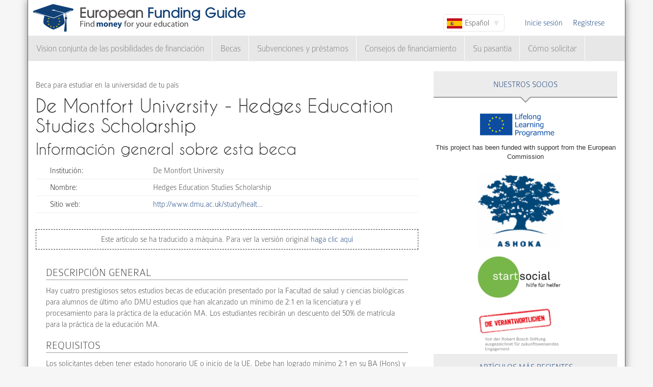

--- FILE ---
content_type: text/html; charset=utf-8
request_url: https://www.european-funding-guide.eu/es/beca/11707-Hedges-Education-Studies-Scholarship
body_size: 6578
content:

<!DOCTYPE html PUBLIC "-//W3C//DTD XHTML+RDFa 1.0//EN"
  "http://www.w3.org/MarkUp/DTD/xhtml-rdfa-1.dtd">
<html xmlns="http://www.w3.org/1999/xhtml" xml:lang="es" version="XHTML+RDFa 1.0" dir="ltr">

<head profile="http://www.w3.org/1999/xhtml/vocab">
  <meta http-equiv="Content-Type" content="text/html; charset=utf-8" />
<meta name="Generator" content="Drupal 7 (http://drupal.org)" />
<link rel="canonical" href="/es/beca/11707-Hedges-Education-Studies-Scholarship" />
<link rel="shortlink" href="/es/node/37372" />
<meta name="description" content="Hay cuatro prestigiosos setos estudios becas de educación presentado por la Facultad de salud y ciencias biológicas para alumnos de último año DMU estudios que han alcanzado un mínimo de 2:1 en la licenciatura y el procesamiento para la práctica de la educación MA. Los estudiantes recibirán un descuento del 50% de matrícula para la práctica de la educación MA." />
<meta property="og:image" content="http://www.european-funding-guide.eu/sites/all/themes/efg_bootstrap/logo.png" />
<link rel="shortcut icon" href="https://www.european-funding-guide.eu/sites/all/themes/efg_bootstrap/favicon.ico" type="image/vnd.microsoft.icon" />
   <meta name="viewport" content="width=device-width, initial-scale=1.0">
       <title>De Montfort University - Hedges Education Studies Scholarship | EFG - Guía europea de financiamiento</title>
  <link type="text/css" rel="stylesheet" href="https://www.european-funding-guide.eu/sites/default/files/css/css_lQaZfjVpwP_oGNqdtWCSpJT1EMqXdMiU84ekLLxQnc4.css" media="all" />
<link type="text/css" rel="stylesheet" href="https://www.european-funding-guide.eu/sites/default/files/css/css_fYnGWdDWhC9YoVYCclZLfstATKWz_Z0yNm1yc0_ATcc.css" media="all" />
<link type="text/css" rel="stylesheet" href="https://www.european-funding-guide.eu/sites/default/files/css/css_HyUiDK0Kv_CSKnS0JUbIzYFSVghs4QSfrGYYKUsX9Rw.css" media="all" />
<link type="text/css" rel="stylesheet" href="https://www.european-funding-guide.eu/sites/default/files/css/css_NS3JloM1KE910-1qAZlHzp8M-dvd44g2N2h6uuPlKoI.css" media="all" />
  <script src="https://www.european-funding-guide.eu/sites/default/files/js/js_XexEZhbTmj1BHeajKr2rPfyR8Y68f4rm0Nv3Vj5_dSI.js"></script>
<script src="https://www.european-funding-guide.eu/sites/default/files/js/js_DiF5Di9MdDAlgcMq3phtnLk94Mu73Uq7tj-uPKimmw0.js"></script>
<script src="https://www.european-funding-guide.eu/sites/default/files/js/js_aSdtJ2yqIkEXuKIauzeRFyWJ46Lqhb9LWUuBxvdzF1o.js"></script>
<script>jQuery.extend(Drupal.settings, {"basePath":"\/","pathPrefix":"es\/","setHasJsCookie":0,"ajaxPageState":{"theme":"efg_bootstrap","theme_token":"_65dNbehUOTbhCW52F2H55zA-dNX_en06Y6_gzzOh_4","js":{"sites\/all\/themes\/bootstrap\/js\/bootstrap.js":1,"sites\/all\/modules\/jquery_update\/replace\/jquery\/1.7\/jquery.min.js":1,"misc\/jquery-extend-3.4.0.js":1,"misc\/jquery-html-prefilter-3.5.0-backport.js":1,"misc\/jquery.once.js":1,"misc\/drupal.js":1,"sites\/all\/themes\/bootstrap\/js\/misc\/_progress.js":1,"public:\/\/languages\/es_Ey9V_LanJblYrMK_pktwlUMKcyQmWBZG_VyziYWLWjw.js":1,"sites\/all\/modules\/lang_dropdown\/lang_dropdown.js":1,"sites\/all\/modules\/quicktabs\/js\/quicktabs.js":1,"sites\/all\/themes\/efg_bootstrap\/bootstrap\/js\/affix.js":1,"sites\/all\/themes\/efg_bootstrap\/bootstrap\/js\/alert.js":1,"sites\/all\/themes\/efg_bootstrap\/bootstrap\/js\/button.js":1,"sites\/all\/themes\/efg_bootstrap\/bootstrap\/js\/carousel.js":1,"sites\/all\/themes\/efg_bootstrap\/bootstrap\/js\/collapse.js":1,"sites\/all\/themes\/efg_bootstrap\/bootstrap\/js\/dropdown.js":1,"sites\/all\/themes\/efg_bootstrap\/bootstrap\/js\/modal.js":1,"sites\/all\/themes\/efg_bootstrap\/bootstrap\/js\/tooltip.js":1,"sites\/all\/themes\/efg_bootstrap\/bootstrap\/js\/popover.js":1,"sites\/all\/themes\/efg_bootstrap\/bootstrap\/js\/scrollspy.js":1,"sites\/all\/themes\/efg_bootstrap\/bootstrap\/js\/tab.js":1,"sites\/all\/themes\/efg_bootstrap\/bootstrap\/js\/transition.js":1,"sites\/all\/themes\/efg_bootstrap\/js\/ms-Dropdown-master\/js\/msdropdown\/jquery.dd.js":1,"sites\/all\/themes\/efg_bootstrap\/js\/bootstrap.hover-dropdown.js":1,"sites\/all\/themes\/efg_bootstrap\/js\/efg_bootstrap.language-dropdown.js":1},"css":{"modules\/system\/system.base.css":1,"sites\/all\/modules\/date\/date_api\/date.css":1,"modules\/field\/theme\/field.css":1,"sites\/all\/modules\/logintoboggan\/logintoboggan.css":1,"modules\/node\/node.css":1,"sites\/all\/modules\/views\/css\/views.css":1,"sites\/all\/modules\/ctools\/css\/ctools.css":1,"sites\/all\/modules\/lang_dropdown\/lang_dropdown.css":1,"sites\/all\/modules\/quicktabs\/css\/quicktabs.css":1,"sites\/all\/themes\/efg_bootstrap\/css\/style.css":1,"sites\/all\/themes\/efg_bootstrap\/css\/efg.css":1}},"jcarousel":{"ajaxPath":"\/es\/jcarousel\/ajax\/views"},"efgBootstrap":{"path":"sites\/all\/themes\/efg_bootstrap"},"urlIsAjaxTrusted":{"\/es\/beca\/11707-Hedges-Education-Studies-Scholarship":true},"quicktabs":{"qt_popular_articles":{"name":"popular_articles","tabs":[{"bid":"efgblock_delta_articles_mostread","hide_title":1},{"bid":"efgblock_delta_articles_mostcommented","hide_title":1}],"jcarousel":{"ajaxPath":"\/es\/jcarousel\/ajax\/views"}}},"bootstrap":{"anchorsFix":1,"anchorsSmoothScrolling":1,"formHasError":1,"popoverEnabled":1,"popoverOptions":{"animation":1,"html":0,"placement":"right","selector":"","trigger":"click","triggerAutoclose":1,"title":"","content":"","delay":0,"container":"body"},"tooltipEnabled":1,"tooltipOptions":{"animation":1,"html":0,"placement":"auto left","selector":"","trigger":"hover focus","delay":0,"container":"body"}}});</script>
  <script>
  (function(i,s,o,g,r,a,m){i['GoogleAnalyticsObject']=r;i[r]=i[r]||function(){
  (i[r].q=i[r].q||[]).push(arguments)},i[r].l=1*new Date();a=s.createElement(o),
  m=s.getElementsByTagName(o)[0];a.async=1;a.src=g;m.parentNode.insertBefore(a,m)
  })(window,document,'script','//www.google-analytics.com/analytics.js','ga');

  ga('create', 'UA-56450106-1', 'auto');
  ga('send', 'pageview');

</script>
</head>
<script>
 if (window.location.hash == '#39;%C3%A9tudes-en-Autriche') {
    window.location.replace('http://www.european-funding-guide.eu/fr/articles/bourse/bourses-detudes-en-autriche');
}
 if (window.location.hash == '#39;études-en-Autriche') {
    window.location.replace('http://www.european-funding-guide.eu/fr/articles/bourse/bourses-detudes-en-autriche');
}
 if (window.location.hash == '#39;%C3%83:copyright:tudes-en-Autriche') {
    window.location.replace('http://www.european-funding-guide.eu/fr/articles/bourse/bourses-detudes-en-autriche');
}
 if (window.location.hash == '#39;Ã:copyright:tudes-en-Autriche') {
    window.location.replace('http://www.european-funding-guide.eu/fr/articles/bourse/bourses-detudes-en-autriche');
}
 if (window.location.hash == '#39;%C3%A9tudes-en-Belgique') {
    window.location.replace('http://www.european-funding-guide.eu/fr/articles/bourse/bourses-detudes-en-belgique');
}
 if (window.location.hash == '#39;études-en-Belgique') {
    window.location.replace('http://www.european-funding-guide.eu/fr/articles/bourse/bourses-detudes-en-belgique');
}
 if (window.location.hash == '#39;%C3%83:copyright:tudes-en-Belgique') {
    window.location.replace('http://www.european-funding-guide.eu/fr/articles/bourse/bourses-detudes-en-belgique');
}
 if (window.location.hash == '#39;Ã:copyright:tudes-en-Belgique') {
    window.location.replace('http://www.european-funding-guide.eu/fr/articles/bourse/bourses-detudes-en-belgique');
}
 </script>

<body class="html not-front not-logged-in one-sidebar sidebar-second page-node page-node- page-node-37372 node-type-funding-details i18n-es" >
  <div id="skip-link">
    <a href="#main-content" class="element-invisible element-focusable">Pasar al contenido principal</a>
  </div>
    <div class="page-container container">
  <div class="row">
    <header id="navbar" role="banner" class="navbar">
      <div class="navbar-header">
                <a class="logo navbar-btn pull-left" href="/es" title="Inicio">
          <img src="https://www.european-funding-guide.eu/sites/all/themes/efg_bootstrap/logo.png" alt="Inicio" />
        </a>
        
        
        <!-- .btn-navbar is used as the toggle for collapsed navbar content -->
        <button type="button" class="navbar-toggle" data-toggle="collapse" data-target=".navbar-collapse">
          <span class="sr-only">Toggle navigation</span>
          <span class="icon-bar"></span>
          <span class="icon-bar"></span>
          <span class="icon-bar"></span>
        </button>
      </div>

              <div class="navbar-default">
          <nav role="navigation">
                                      <ul class="menu nav navbar-nav secondary"><li class="first leaf"><a href="/es/user/login?current=node/37372" title="">Inicie sesión</a></li>
<li class="last leaf"><a href="/es/user/register" title="">Regístrese</a></li>
</ul>                                        <div class="region region-navigation">
    <section id="block-lang-dropdown-language" class="block block-lang-dropdown clearfix">

      
  <form class="lang_dropdown_form language" id="lang_dropdown_form_language" action="/es/beca/11707-Hedges-Education-Studies-Scholarship" method="post" accept-charset="UTF-8"><div><div class="form-item form-item-lang-dropdown-select form-type-select form-group"><select class="lang-dropdown-select-element form-control form-select" id="lang-dropdown-select-language" style="width:120px" name="lang_dropdown_select"><option value="en">English</option><option value="fr">Français</option><option value="it">Italiano</option><option value="es" selected="selected">Español</option></select></div><input type="hidden" name="en" value="/scholarship/11707-hedges-education-studies-scholarship" />
<input type="hidden" name="fr" value="/fr/bourse/11707-Hedges-Education-Studies-Scholarship" />
<input type="hidden" name="it" value="/it/borsa_di_studio/11707-Hedges-Education-Studies-Scholarship" />
<input type="hidden" name="es" value="/es/beca/11707-Hedges-Education-Studies-Scholarship" />
<noscript><div>
<button type="submit" id="edit-submit" name="op" value="Go" class="btn btn-default form-submit">Go</button>

</div></noscript><input type="hidden" name="form_build_id" value="form-ju3fnQZlPdrlGL_noYEDBXScGlnZTKr8CglCfbGJugk" />
<input type="hidden" name="form_id" value="lang_dropdown_form" />
</div></form>
</section>
<section id="block-system-navigation" class="block block-system block-menu clearfix">

      
  <ul class="menu nav navbar-nav"><li class="first expanded dropdown"><a href="/es/financiamiento" title="" data-hover="dropdown" class="dropdown-toggle">Vision conjunta de las posibilidades de financiación <span class="caret"></span></a><ul class="dropdown-menu"><li class="first collapsed"><a href="/es/financiamiento/origen">Financiación para estudiar en tu país</a></li>
<li class="last collapsed"><a href="/es/financiamiento/extranjero">Financiamiento para estudiar en el extranjero</a></li>
</ul></li>
<li class="expanded dropdown"><a href="/es/beca" title="" data-hover="dropdown" class="dropdown-toggle">Becas <span class="caret"></span></a><ul class="dropdown-menu"><li class="first collapsed"><a href="/es/beca/origen">Becas para estudiar en tu país</a></li>
<li class="last collapsed"><a href="/es/beca/extranjero">Becas para estudiar en el extranjero</a></li>
</ul></li>
<li class="expanded dropdown"><a href="/es/subvenciones_pr%C3%A9stamos" title="" data-hover="dropdown" class="dropdown-toggle">Subvenciones y préstamos <span class="caret"></span></a><ul class="dropdown-menu"><li class="first collapsed"><a href="/es/subvenciones_pr%C3%A9stamos/origen">Subvenciones y préstamos para estudiar en tu país</a></li>
<li class="last collapsed"><a href="/es/subvenciones_pr%C3%A9stamos/extranjero">Subvenciones y préstamos para estudiar en el extranjero</a></li>
</ul></li>
<li class="expanded"><a href="/es/consejo_financiero" title="">Consejos de financiamiento</a></li>
<li class="leaf"><a href="/es/internship">Su pasantía</a></li>
<li class="last expanded"><a href="/es/c%C3%B3mo_solicitar" title="">Cómo solicitar</a></li>
</ul>
</section>
  </div>
                      </nav>
        </div>
          </header>
  </div>

  <div class="row">
    <header role="banner" id="page-header" class="col-12">
      
          </header> <!-- /#page-header -->

    
    
    <section class="col-sm-8">
      <a id="main-content"></a>
                                                                <div class="region region-content">
    <section id="block-system-main" class="block block-system clearfix">

      
  <div id="node-37372" class="node node-funding-details node-promoted clearfix">

    
    <div class="meta submitted">
           
    </div>
  	 	 <fieldset style="border:none;margin:0">
	<p style=margin-bottom:0px;>
	 Beca para estudiar en la universidad de tu país 
		   </p>
		           				<h1 class="title" id="page-title" style="margin-top:10px;float:left">
         			 		De Montfort University - Hedges Education Studies Scholarship        				</h1>
      							</fieldset>
     
  
  

  <div class="content clearfix profile">
    	 		 <h2 class="title-detail">Información general sobre esta beca</h2>
	<div id="details-general-information">
	<fieldset class="details-general-information">
	  <div class="field field-name-field-institution field-type-text field-label-inline clearfix"><div class="field-label">Institución:&nbsp;</div><div class="field-items"><div class="field-item even">De Montfort University</div></div></div><div class="field field-name-field-scholarship-name field-type-text field-label-above"><div class="field-label">Nombre:&nbsp;</div><div class="field-items"><div class="field-item even">Hedges Education Studies Scholarship</div></div></div><div class="field field-name-field-website field-type-link-field field-label-inline clearfix"><div class="field-label">Sitio web:&nbsp;</div><div class="field-items"><div class="field-item even"><a href="http://www.dmu.ac.uk/study/health-and-life-sciences/scholarships/hedges-education-studies-scholarship-2014-15.aspx" target="_blank" rel="nofollow">http://www.dmu.ac.uk/study/healt…</a></div></div></div>		
	</fieldset>
	</div>
		<fieldset class="machine-translate">
		<p>Este artículo se ha traducido a máquina. Para ver la versión original<a href=/scholarship/11707-hedges-education-studies-scholarship> haga clic aquí</a></p>
	</fieldset>
		<p><div class="field field-name-body field-type-text-with-summary field-label-hidden"><div class="field-items"><div class="field-item even"><h3>Descripción general</h3>
<p>Hay cuatro prestigiosos setos estudios becas de educación presentado por la Facultad de salud y ciencias biológicas para alumnos de último año DMU estudios que han alcanzado un mínimo de 2:1 en la licenciatura y el procesamiento para la práctica de la educación MA. Los estudiantes recibirán un descuento del 50% de matrícula para la práctica de la educación MA.</p>
<h3>Requisitos</h3>
<p>Los solicitantes deben tener estado honorario UE o inicio de la UE. Debe han logrado mínimo 2:1 en su BA (Hons) y luego inscribirse en la práctica de la educación a tiempo parcial o tiempo completo. Los solicitantes deben recibió y aceptó una oferta para la colocación en el verano oficialmente.</p></div></div></div></p>

	<h2 class="title-detail" style="margin-bottom:5px;">Plazos</h2>
	
  <fieldset class="details-deadlines">
  Se aplican los siguientes plazos:  <div class="field field-name-field-deadline field-type-text field-label-above"><div class="field-label">Plazo:&nbsp;</div><div class="field-items"><div class="field-item even">20.06.</div></div></div>		</fieldset>
<a href="mailto:feedback@european-funding-guide.eu?subject=Feedback on beca number 11707" class="feedback">Envíanos tus comentarios sobre esta información</a>
 </div>
  
  

</div>

</section>
  </div>
    </section>

          <aside class="col-sm-4" role="complementary">
          <div class="region region-sidebar-second">
    <div id="block-efgblock-front-partners" class="block block-efgblock">

    <p class="block-title">Nuestros <span>Socios</span></p>
  
  <div class="content">
    <a href="http://eacea.ec.europa.eu/llp/" target="_blank"><img src="/sites/all/themes/efg_bootstrap/images/EU_flag_LLP_EN-01.png" style ="width:165px;margin-left:85px;margin-top:15px"/></a><p style="font-family:arial;font-family: arial;font-size: .8em;text-align: center;">This project has been funded with support from the European Commission</p><a href="https://www.ashoka.org" target="_blank"><img src="/sites/all/themes/efg_bootstrap/images/ashoka.png" style ="width:165px;margin-left:85px;margin-top:15px"/></a><a href="https://www.startsocial.de" target="_blank"><img src="/sites/all/themes/efg_bootstrap/images/Logo_startsocial.jpg" style ="width:165px;margin-left:85px;margin-top:15px"/></a><a href="https://www.bosch-stiftung.de/content/language1/html/48116.asp" target="_blank"><img src="/sites/all/themes/efg_bootstrap/images/Verantwortlichen_Signet05.jpg" style ="width:165px;margin-left:85px;margin-top:15px"/></a>  </div>
</div>
<div id="block-efgblock-articles-recent" class="block block-efgblock">

    <p class="block-title">Artículos más recientes</p>
  
  <div class="content">
    <ul><li><a href="/es/art%C3%ADculos/c%C3%B3mo-solicitar/La-discusi%C3%B3n-de-grupo">La discusión de grupo</a></li>
<li><a href="/es/art%C3%ADculos/c%C3%B3mo-solicitar/La-entrevista-Personal-%E2%80%93-los-errores-m%C3%A1s-comunes">La entrevista Personal – los errores más comunes</a></li>
<li><a href="/es/art%C3%ADculos/consejos-de-financiamiento/La-oportunidad-de-estudiar-en-el-extranjero-con-el-programa-Erasmus">La oportunidad de estudiar en el extranjero con el programa Erasmus</a></li>
<li><a href="/es/art%C3%ADculos/consejos-de-financiamiento/Su-vida-despu%C3%A9s-de-Erasmus">Su vida después de Erasmus</a></li>
<li><a href="/es/art%C3%ADculos/consejos-de-financiamiento/El-programa-Erasmus">El programa Erasmus</a></li>
</ul>  </div>
</div>
<div id="block-quicktabs-popular-articles" class="block block-quicktabs">

    <p class="block-title">Artículos populares</p>
  
  <div class="content">
    <div  id="quicktabs-popular_articles" class="quicktabs-wrapper quicktabs-style-nostyle"><ul class="quicktabs-tabs quicktabs-style-nostyle"><li class="active"><a href="/es/beca/11707-Hedges-Education-Studies-Scholarship?qt-popular_articles=0#qt-popular_articles" id="quicktabs-tab-popular_articles-0" class="quicktabs-tab quicktabs-tab-block quicktabs-tab-block-efgblock-delta-articles-mostread active">Leer</a></li>
<li><a href="/es/beca/11707-Hedges-Education-Studies-Scholarship?qt-popular_articles=1#qt-popular_articles" id="quicktabs-tab-popular_articles-1" class="quicktabs-tab quicktabs-tab-block quicktabs-tab-block-efgblock-delta-articles-mostcommented active">Comentado</a></li>
</ul><div id="quicktabs-container-popular_articles" class="quicktabs_main quicktabs-style-nostyle"><div  id="quicktabs-tabpage-popular_articles-0" class="quicktabs-tabpage "><section id="block-efgblock-articles-mostread" class="block block-efgblock clearfix">

      
  <ol><li><img class="img-responsive" src="https://www.european-funding-guide.eu/sites/default/files/die%2010%20wichtigsten%20Tips...2.jpg" alt="" /><a href="/es/art%C3%ADculos/c%C3%B3mo-solicitar/Los-10-Consejos-M%C3%A1s-Importantes-para-Obtener-una-Beca-">Los 10 Consejos Más Importantes para Obtener una Beca </a></li>
<li><a href="/es/art%C3%ADculos/consejos-de-financiamiento/%C2%BFCu%C3%A1nto-dinero-puedes-en-el-programa-Erasmus-%2B%3F">¿Cuánto dinero puedes en el programa Erasmus +?</a></li>
<li><a href="/es/art%C3%ADculos/c%C3%B3mo-solicitar/La-entrevista-Personal---los-tipos-m%C3%A1s-comunes-de-preguntas-en-una-entrevista-con-las-instituciones-de-financiaci%C3%B3n">La entrevista Personal - los tipos más comunes de preguntas en una entrevista con las instituciones de financiación</a></li>
<li><a href="/es/art%C3%ADculos/consejos-de-financiamiento/Requisitos-para-participar-en-el-Erasmus-Programme">Requisitos para participar en el Erasmus Programme</a></li>
<li><a href="/es/art%C3%ADculos/consejos-de-financiamiento/Las-10-Ideas-Err%C3%B3neas-M%C3%A1s-Grandes-sobre-las-Becas-">Las 10 Ideas Erróneas Más Grandes sobre las Becas </a></li>
</ol>
</section>
</div><div  id="quicktabs-tabpage-popular_articles-1" class="quicktabs-tabpage quicktabs-hide"><section id="block-efgblock-articles-mostcommented" class="block block-efgblock clearfix">

      
  <ol><li><img class="img-responsive" src="https://www.european-funding-guide.eu/sites/default/files/6.%20Artikel.jpg" alt="The Erasmus applictaion" /><a href="/es/art%C3%ADculos/consejos-de-financiamiento/Estudios-en-el-extranjero-con-Erasmus-%E2%80%93-c%C3%B3mo-aplicar">Estudios en el extranjero con Erasmus – cómo aplicar</a></li>
<li><a href="/es/art%C3%ADculos/consejos-de-financiamiento/La-oportunidad-de-estudiar-en-el-extranjero-con-el-programa-Erasmus">La oportunidad de estudiar en el extranjero con el programa Erasmus</a></li>
<li><a href="/es/art%C3%ADculos/c%C3%B3mo-solicitar/La-discusi%C3%B3n-de-grupo">La discusión de grupo</a></li>
<li><a href="/es/art%C3%ADculos/consejos-de-financiamiento/El-programa-Erasmus">El programa Erasmus</a></li>
<li><a href="/es/art%C3%ADculos/c%C3%B3mo-solicitar/La-entrevista-Personal-%E2%80%93-los-errores-m%C3%A1s-comunes">La entrevista Personal – los errores más comunes</a></li>
</ol>
</section>
</div></div></div>  </div>
</div>
  </div>
      </aside>  <!-- /#sidebar-second -->
    
  </div>
</div>

<div class="container">
  <footer class="footer row">
      <div class="region region-footer col-sm-12">
    <section id="block-search-form" class="block block-search clearfix">

      
  <form class="form-search content-search" action="/es/beca/11707-Hedges-Education-Studies-Scholarship" method="post" id="search-block-form" accept-charset="UTF-8"><div><div>
      <h2 class="element-invisible">Formulario de búsqueda</h2>
    <div class="input-group"><input title="Escriba lo que quiere buscar." placeholder="Buscar" class="form-control form-text" type="text" id="edit-search-block-form--2" name="search_block_form" value="" size="15" maxlength="128" /><span class="input-group-btn"><button type="submit" class="btn btn-primary"><span class="icon glyphicon glyphicon-search" aria-hidden="true"></span>
</button></span></div><div class="form-actions form-wrapper form-group" id="edit-actions"><button class="element-invisible btn btn-primary form-submit" type="submit" id="edit-submit--2" name="op" value="Buscar">Buscar</button>
</div><input type="hidden" name="form_build_id" value="form-JZgct13czPmJWQgwKlcCxoUwl1BU98muzuSUg7b7O-Y" />
<input type="hidden" name="form_id" value="search_block_form" />
</div>
</div></form>
</section>
<section id="block-menu-menu-footer-menu" class="block block-menu clearfix">

      
  <ul class="list-inline text-center"><li class="first leaf"><a href="/es/content/about-us">Sobre nosotros</a></li>
<li class="leaf"><a href="/es/contenido/preguntas-frecuentes" title="">Preguntas Frecuentes</a></li>
<li class="leaf"><a href="/es/content/press-room">Prensa</a></li>
<li class="leaf"><a href="/es/contenido/gu%C3%AD-de-financiaci%C3%B3n-europea-para-universidades-y-escuelas" title="">Guía de Financiación Europea para Universidades y Escuelas</a></li>
<li class="leaf"><a href="/es/contenido/para-financiadores" title="">Para Financiadores</a></li>
<li class="leaf"><a href="/es/funding_directory/alphabetic" title="">Directorio de todas las opportunidades de financiamiento</a></li>
<li class="leaf"><a href="/es/scholarship_directory/alphabetic" title="">Directorio de becas</a></li>
<li class="leaf"><a href="/es/content/terms-use-european-funding-guideeu">Términos de uso</a></li>
<li class="last leaf"><a href="/es/content/privacy-policy-european-funding-guide">Política de privacidad</a></li>
</ul>
</section>
<a class="footer-logo" href="/es"><img class="img-responsive" src="https://www.european-funding-guide.eu/sites/all/themes/efg_bootstrap/logo.png" width="220" alt="" /><span>All rights reserved. This project has been funded with support from the European Commission. This website reflects the views only of the author, and the Commission cannot be held responsible for any use which may be made of the information contained therein.</span></a>  </div>
  </footer>
</div>
  <script src="https://www.european-funding-guide.eu/sites/default/files/js/js_MRdvkC2u4oGsp5wVxBG1pGV5NrCPW3mssHxIn6G9tGE.js"></script>
</body>
</html>
